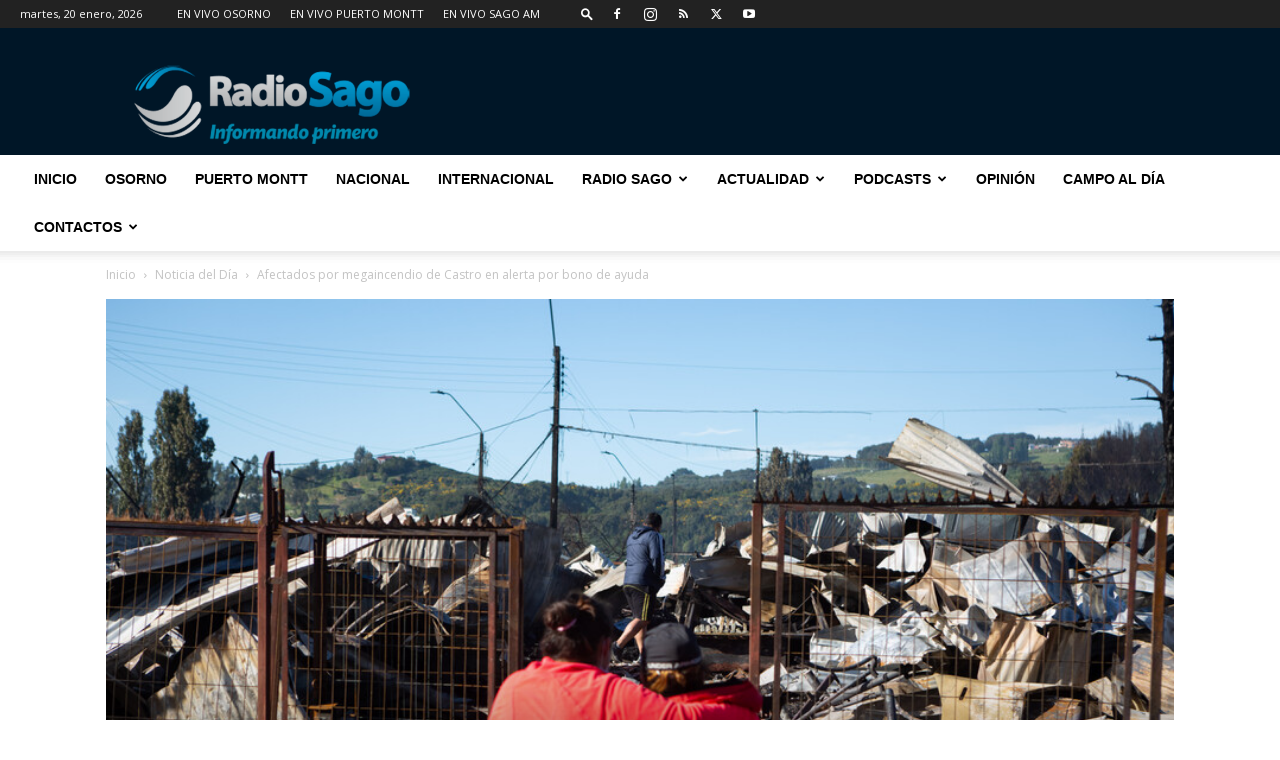

--- FILE ---
content_type: text/html; charset=UTF-8
request_url: https://www.radiosago.cl/wp-admin/admin-ajax.php?td_theme_name=Newspaper&v=12.7.1
body_size: -418
content:
{"171212":813}

--- FILE ---
content_type: text/html; charset=utf-8
request_url: https://www.google.com/recaptcha/api2/aframe
body_size: 265
content:
<!DOCTYPE HTML><html><head><meta http-equiv="content-type" content="text/html; charset=UTF-8"></head><body><script nonce="JHsJd8TmLTc-1zANxmpNug">/** Anti-fraud and anti-abuse applications only. See google.com/recaptcha */ try{var clients={'sodar':'https://pagead2.googlesyndication.com/pagead/sodar?'};window.addEventListener("message",function(a){try{if(a.source===window.parent){var b=JSON.parse(a.data);var c=clients[b['id']];if(c){var d=document.createElement('img');d.src=c+b['params']+'&rc='+(localStorage.getItem("rc::a")?sessionStorage.getItem("rc::b"):"");window.document.body.appendChild(d);sessionStorage.setItem("rc::e",parseInt(sessionStorage.getItem("rc::e")||0)+1);localStorage.setItem("rc::h",'1768885514000');}}}catch(b){}});window.parent.postMessage("_grecaptcha_ready", "*");}catch(b){}</script></body></html>

--- FILE ---
content_type: text/plain; charset=UTF-8
request_url: https://at.teads.tv/fpc?analytics_tag_id=PUB_24667&tfpvi=&gdpr_status=22&gdpr_reason=220&gdpr_consent=&ccpa_consent=&shared_ids=&sv=d656f4a&
body_size: 52
content:
NWEwYzJiZWEtYjkyYy00NWM3LTg4MWMtNzQzNzk0MGZhMmNlIzEw